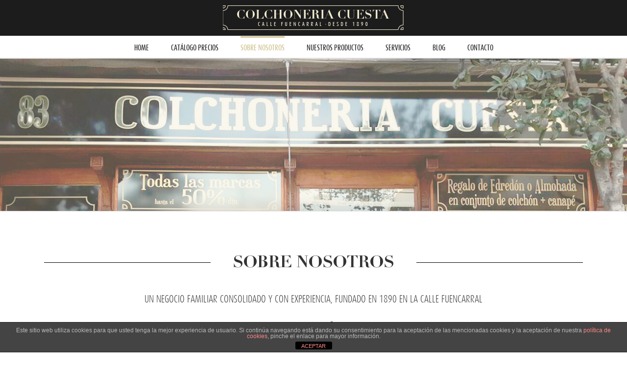

--- FILE ---
content_type: text/html; charset=UTF-8
request_url: https://colchoneriacuesta.es/sobre-nosotros/
body_size: 14820
content:
<!DOCTYPE html>
<html class="" lang="es" prefix="og: http://ogp.me/ns# fb: http://ogp.me/ns/fb# og: http://ogp.me/ns#">
<head>
	<meta http-equiv="X-UA-Compatible" content="IE=edge" />
	<meta http-equiv="Content-Type" content="text/html; charset=utf-8"/>
	<meta name="viewport" content="width=device-width, initial-scale=1" />
	<title>Sobre nosotros - Colchonería Cuesta</title>

<!-- This site is optimized with the Yoast SEO plugin v5.4 - https://yoast.com/wordpress/plugins/seo/ -->
<meta name="description" content="Más de 100 años de experiencia en el sector. En Colchonería Cuesta te asesoramos sin compromiso para que encuentres el colchón que mejor se adapta a ti."/>
<link rel="canonical" href="https://colchoneriacuesta.es/sobre-nosotros/" />
<meta property="og:locale" content="es_ES" />
<meta property="og:type" content="article" />
<meta property="og:title" content="Sobre nosotros - Colchonería Cuesta" />
<meta property="og:description" content="Más de 100 años de experiencia en el sector. En Colchonería Cuesta te asesoramos sin compromiso para que encuentres el colchón que mejor se adapta a ti." />
<meta property="og:url" content="https://colchoneriacuesta.es/sobre-nosotros/" />
<meta property="og:site_name" content="Colchonería Cuesta - Fuencarral" />
<meta property="og:image" content="https://colchoneriacuesta.es/wp-content/uploads/2017/09/puntonegro.png" />
<meta property="og:image" content="https://colchoneriacuesta.es/wp-content/uploads/2017/09/cochoneriacuestamadrid.jpg" />
<meta name="twitter:card" content="summary" />
<meta name="twitter:description" content="Más de 100 años de experiencia en el sector. En Colchonería Cuesta te asesoramos sin compromiso para que encuentres el colchón que mejor se adapta a ti." />
<meta name="twitter:title" content="Sobre nosotros - Colchonería Cuesta" />
<meta name="twitter:image" content="https://colchoneriacuesta.es/wp-content/uploads/2017/09/puntonegro.png" />
<script type='application/ld+json'>{"@context":"http:\/\/schema.org","@type":"WebSite","@id":"#website","url":"https:\/\/colchoneriacuesta.es\/","name":"Colchoner\u00eda Cuesta - Fuencarral","potentialAction":{"@type":"SearchAction","target":"https:\/\/colchoneriacuesta.es\/?s={search_term_string}","query-input":"required name=search_term_string"}}</script>
<!-- / Yoast SEO plugin. -->

<link rel='dns-prefetch' href='//s.w.org' />
<link rel="alternate" type="application/rss+xml" title="Colchonería Cuesta - Fuencarral &raquo; Feed" href="https://colchoneriacuesta.es/feed/" />
<link rel="alternate" type="application/rss+xml" title="Colchonería Cuesta - Fuencarral &raquo; RSS de los comentarios" href="https://colchoneriacuesta.es/comments/feed/" />

		<meta property="og:title" content="SOBRE NOSOTROS"/>
		<meta property="og:type" content="article"/>
		<meta property="og:url" content="https://colchoneriacuesta.es/sobre-nosotros/"/>
		<meta property="og:site_name" content="Colchonería Cuesta - Fuencarral"/>
		<meta property="og:description" content="SOBRE NOSOTROS  UN NEGOCIO FAMILIAR CONSOLIDADO Y CON EXPERIENCIA, FUNDADO EN 1890 EN LA CALLE FUENCARRAL  

TRADICIÓN    
Más de
125 AÑOS  
 CONSOLIDÁNDONOS EN EL SECTOR"/>

									<meta property="og:image" content="https://colchoneriacuesta.es/wp-content/uploads/2017/09/colchoneriacuesta-logo.png"/>
							<script type="text/javascript">
			window._wpemojiSettings = {"baseUrl":"https:\/\/s.w.org\/images\/core\/emoji\/11.2.0\/72x72\/","ext":".png","svgUrl":"https:\/\/s.w.org\/images\/core\/emoji\/11.2.0\/svg\/","svgExt":".svg","source":{"concatemoji":"https:\/\/colchoneriacuesta.es\/wp-includes\/js\/wp-emoji-release.min.js?ver=5.1.21"}};
			!function(e,a,t){var n,r,o,i=a.createElement("canvas"),p=i.getContext&&i.getContext("2d");function s(e,t){var a=String.fromCharCode;p.clearRect(0,0,i.width,i.height),p.fillText(a.apply(this,e),0,0);e=i.toDataURL();return p.clearRect(0,0,i.width,i.height),p.fillText(a.apply(this,t),0,0),e===i.toDataURL()}function c(e){var t=a.createElement("script");t.src=e,t.defer=t.type="text/javascript",a.getElementsByTagName("head")[0].appendChild(t)}for(o=Array("flag","emoji"),t.supports={everything:!0,everythingExceptFlag:!0},r=0;r<o.length;r++)t.supports[o[r]]=function(e){if(!p||!p.fillText)return!1;switch(p.textBaseline="top",p.font="600 32px Arial",e){case"flag":return s([55356,56826,55356,56819],[55356,56826,8203,55356,56819])?!1:!s([55356,57332,56128,56423,56128,56418,56128,56421,56128,56430,56128,56423,56128,56447],[55356,57332,8203,56128,56423,8203,56128,56418,8203,56128,56421,8203,56128,56430,8203,56128,56423,8203,56128,56447]);case"emoji":return!s([55358,56760,9792,65039],[55358,56760,8203,9792,65039])}return!1}(o[r]),t.supports.everything=t.supports.everything&&t.supports[o[r]],"flag"!==o[r]&&(t.supports.everythingExceptFlag=t.supports.everythingExceptFlag&&t.supports[o[r]]);t.supports.everythingExceptFlag=t.supports.everythingExceptFlag&&!t.supports.flag,t.DOMReady=!1,t.readyCallback=function(){t.DOMReady=!0},t.supports.everything||(n=function(){t.readyCallback()},a.addEventListener?(a.addEventListener("DOMContentLoaded",n,!1),e.addEventListener("load",n,!1)):(e.attachEvent("onload",n),a.attachEvent("onreadystatechange",function(){"complete"===a.readyState&&t.readyCallback()})),(n=t.source||{}).concatemoji?c(n.concatemoji):n.wpemoji&&n.twemoji&&(c(n.twemoji),c(n.wpemoji)))}(window,document,window._wpemojiSettings);
		</script>
		<style type="text/css">
img.wp-smiley,
img.emoji {
	display: inline !important;
	border: none !important;
	box-shadow: none !important;
	height: 1em !important;
	width: 1em !important;
	margin: 0 .07em !important;
	vertical-align: -0.1em !important;
	background: none !important;
	padding: 0 !important;
}
</style>
	<link rel='stylesheet' id='wp-block-library-css'  href='https://colchoneriacuesta.es/wp-includes/css/dist/block-library/style.min.css?ver=5.1.21' type='text/css' media='all' />
<link rel='stylesheet' id='front-estilos-css'  href='https://colchoneriacuesta.es/wp-content/plugins/asesor-cookies-para-la-ley-en-espana/html/front/estilos.css?ver=5.1.21' type='text/css' media='all' />
<link rel='stylesheet' id='contact-form-7-css'  href='https://colchoneriacuesta.es/wp-content/plugins/contact-form-7/includes/css/styles.css?ver=4.9' type='text/css' media='all' />
<link rel='stylesheet' id='rs-plugin-settings-css'  href='https://colchoneriacuesta.es/wp-content/plugins/revslider/public/assets/css/settings.css?ver=5.4.5.2' type='text/css' media='all' />
<style id='rs-plugin-settings-inline-css' type='text/css'>
#rs-demo-id {}
</style>
<link rel='stylesheet' id='avada-stylesheet-css'  href='https://colchoneriacuesta.es/wp-content/themes/Avada/assets/css/style.min.css?ver=5.2' type='text/css' media='all' />
<!--[if lte IE 9]>
<link rel='stylesheet' id='avada-IE-fontawesome-css'  href='https://colchoneriacuesta.es/wp-content/themes/Avada/includes/lib/assets/fonts/fontawesome/font-awesome.css?ver=5.2' type='text/css' media='all' />
<![endif]-->
<!--[if IE]>
<link rel='stylesheet' id='avada-IE-css'  href='https://colchoneriacuesta.es/wp-content/themes/Avada/assets/css/ie.css?ver=5.2' type='text/css' media='all' />
<![endif]-->
<link rel='stylesheet' id='fusion-dynamic-css-css'  href='https://colchoneriacuesta.es/wp-content/uploads/fusion-styles/fusion-10.css?timestamp=1768580867&#038;ver=5.1.21' type='text/css' media='all' />
<script>if (document.location.protocol != "https:") {document.location = document.URL.replace(/^http:/i, "https:");}</script><script type='text/javascript' src='https://colchoneriacuesta.es/wp-includes/js/jquery/jquery.js?ver=1.12.4'></script>
<script type='text/javascript' src='https://colchoneriacuesta.es/wp-includes/js/jquery/jquery-migrate.min.js?ver=1.4.1'></script>
<script type='text/javascript'>
/* <![CDATA[ */
var cdp_cookies_info = {"url_plugin":"https:\/\/colchoneriacuesta.es\/wp-content\/plugins\/asesor-cookies-para-la-ley-en-espana\/plugin.php","url_admin_ajax":"https:\/\/colchoneriacuesta.es\/wp-admin\/admin-ajax.php"};
/* ]]> */
</script>
<script type='text/javascript' src='https://colchoneriacuesta.es/wp-content/plugins/asesor-cookies-para-la-ley-en-espana/html/front/principal.js?ver=5.1.21'></script>
<script type='text/javascript' src='https://colchoneriacuesta.es/wp-content/plugins/revslider/public/assets/js/jquery.themepunch.tools.min.js?ver=5.4.5.2'></script>
<script type='text/javascript' src='https://colchoneriacuesta.es/wp-content/plugins/revslider/public/assets/js/jquery.themepunch.revolution.min.js?ver=5.4.5.2'></script>
<link rel='https://api.w.org/' href='https://colchoneriacuesta.es/wp-json/' />
<link rel="EditURI" type="application/rsd+xml" title="RSD" href="https://colchoneriacuesta.es/xmlrpc.php?rsd" />
<link rel="wlwmanifest" type="application/wlwmanifest+xml" href="https://colchoneriacuesta.es/wp-includes/wlwmanifest.xml" /> 
<meta name="generator" content="WordPress 5.1.21" />
<link rel='shortlink' href='https://colchoneriacuesta.es/?p=10' />
<link rel="alternate" type="application/json+oembed" href="https://colchoneriacuesta.es/wp-json/oembed/1.0/embed?url=https%3A%2F%2Fcolchoneriacuesta.es%2Fsobre-nosotros%2F" />
<link rel="alternate" type="text/xml+oembed" href="https://colchoneriacuesta.es/wp-json/oembed/1.0/embed?url=https%3A%2F%2Fcolchoneriacuesta.es%2Fsobre-nosotros%2F&#038;format=xml" />
<style type="text/css" id="simple-css-output">.mce-container, .mce-container *, .mce-widget, .mce-widget * { Z-INDEX: 999999 !IMPORTANT;}.fusion-secondary-header { display:none;}.tabhome li.active h4{ background:#d2c597;}.tabhome li h4{ background:rgba(210, 197, 151, 0.27); padding-top: 4px;}.numeroanyos{ text-align: center; margin: 0; font-family: 'Dax Compact Bold'; font-size: 75px; line-height: 1em;}.anyos{ text-align: center; margin: 0; font-family: 'Dax Ligth'; font-size: 58px;}.seccionanyos img{ width:20px; height:20px; margin-bottom:10px;}.serviciosactivos img{ margin-bottom: 15px;}.serviciosactivos h2{ margin-bottom: 12px;}.cajabanner h2{ font-size: 19px !important; line-height: 25px !important; font-weight: 100 !important; font-family: "Dax Ligth" !important;}.cajabanner h1{ margin-bottom:10px !important; }</style><style type="text/css" id="tve_global_variables">:root{--tcb-background-author-image:url(https://secure.gravatar.com/avatar/6460b90415e27c05268661065e938251?s=256&d=mm&r=g);--tcb-background-user-image:url();--tcb-background-featured-image-thumbnail:url(https://colchoneriacuesta.es/wp-content/plugins/thrive-leads/tcb/editor/css/images/featured_image.png);}</style>		<style type="text/css">.recentcomments a{display:inline !important;padding:0 !important;margin:0 !important;}</style>
		<meta name="generator" content="Powered by Slider Revolution 5.4.5.2 - responsive, Mobile-Friendly Slider Plugin for WordPress with comfortable drag and drop interface." />
<style type="text/css" id="thrive-default-styles"></style><script type="text/javascript">function setREVStartSize(e){
				try{ var i=jQuery(window).width(),t=9999,r=0,n=0,l=0,f=0,s=0,h=0;					
					if(e.responsiveLevels&&(jQuery.each(e.responsiveLevels,function(e,f){f>i&&(t=r=f,l=e),i>f&&f>r&&(r=f,n=e)}),t>r&&(l=n)),f=e.gridheight[l]||e.gridheight[0]||e.gridheight,s=e.gridwidth[l]||e.gridwidth[0]||e.gridwidth,h=i/s,h=h>1?1:h,f=Math.round(h*f),"fullscreen"==e.sliderLayout){var u=(e.c.width(),jQuery(window).height());if(void 0!=e.fullScreenOffsetContainer){var c=e.fullScreenOffsetContainer.split(",");if (c) jQuery.each(c,function(e,i){u=jQuery(i).length>0?u-jQuery(i).outerHeight(!0):u}),e.fullScreenOffset.split("%").length>1&&void 0!=e.fullScreenOffset&&e.fullScreenOffset.length>0?u-=jQuery(window).height()*parseInt(e.fullScreenOffset,0)/100:void 0!=e.fullScreenOffset&&e.fullScreenOffset.length>0&&(u-=parseInt(e.fullScreenOffset,0))}f=u}else void 0!=e.minHeight&&f<e.minHeight&&(f=e.minHeight);e.c.closest(".rev_slider_wrapper").css({height:f})					
				}catch(d){console.log("Failure at Presize of Slider:"+d)}
			};</script>

		
	<script type="text/javascript">
		var doc = document.documentElement;
		doc.setAttribute('data-useragent', navigator.userAgent);
	</script>

	<script>
  (function(i,s,o,g,r,a,m){i['GoogleAnalyticsObject']=r;i[r]=i[r]||function(){
  (i[r].q=i[r].q||[]).push(arguments)},i[r].l=1*new Date();a=s.createElement(o),
  m=s.getElementsByTagName(o)[0];a.async=1;a.src=g;m.parentNode.insertBefore(a,m)
  })(window,document,'script','https://www.google-analytics.com/analytics.js','ga');

  ga('create', 'UA-106408725-1', 'auto');
  ga('send', 'pageview');

</script></head>

<body data-rsssl=1 class="page-template-default page page-id-10 fusion-image-hovers fusion-body ltr no-tablet-sticky-header no-mobile-sticky-header no-mobile-slidingbar no-mobile-totop mobile-logo-pos-center layout-wide-mode fusion-top-header menu-text-align-center mobile-menu-design-modern fusion-show-pagination-text">
				<div id="wrapper" class="">
		<div id="home" style="position:relative;top:1px;"></div>
				
		
			<header class="fusion-header-wrapper">
				<div class="fusion-header-v5 fusion-logo-center fusion-sticky-menu- fusion-sticky-logo- fusion-mobile-logo- fusion-mobile-menu-design-modern fusion-sticky-menu-only fusion-header-menu-align-center">
					
<div class="fusion-secondary-header">
	<div class="fusion-row">
					<div class="fusion-alignleft">
			<div class="fusion-contact-info"><a href="mailto:&#105;&#110;&#102;&#111;&#64;you&#114;&#100;&#111;m&#97;&#105;n.com">&#105;&#110;&#102;&#111;&#64;you&#114;&#100;&#111;m&#97;&#105;n.com</a></div>			</div>
							<div class="fusion-alignright">
			<nav class="fusion-secondary-menu" role="navigation" aria-label="Secondary Menu"></nav>			</div>
			</div>
</div>
<div class="fusion-header-sticky-height"></div>
<div class="fusion-sticky-header-wrapper"> <!-- start fusion sticky header wrapper -->
	<div class="fusion-header">
		<div class="fusion-row">
			<div class="fusion-logo" data-margin-top="11px" data-margin-bottom="11px" data-margin-left="0px" data-margin-right="0px">
				<a class="fusion-logo-link" href="https://colchoneriacuesta.es/">
						<img src="https://colchoneriacuesta.es/wp-content/uploads/2017/09/colchoneriacuesta-logo.png" width="370" height="51" alt="Colchonería Cuesta &#8211; Fuencarral Logo" class="fusion-logo-1x fusion-standard-logo" />

							<img src="https://colchoneriacuesta.es/wp-content/uploads/2017/09/colchoneriacuesta-logo.png" width="370" height="51" alt="Colchonería Cuesta &#8211; Fuencarral Logo retina" class="fusion-standard-logo fusion-logo-2x" />
			
			<!-- mobile logo -->
			
			<!-- sticky header logo -->
					</a>
		</div>					<div class="fusion-mobile-menu-icons">
							<a href="#" class="fusion-icon fusion-icon-bars" aria-label="Alternar menú móvil"></a>
		
		
			</div>
		</div>
	</div>
	<div class="fusion-secondary-main-menu">
		<div class="fusion-row">
			<nav class="fusion-main-menu" aria-label="Main Menu"><ul role="menubar" id="menu-menu-principal" class="fusion-menu"><li role="menuitem"  id="menu-item-33"  class="menu-item menu-item-type-post_type menu-item-object-page menu-item-home menu-item-33"  ><a  href="https://colchoneriacuesta.es/"><span class="menu-text">HOME</span></a></li><li role="menuitem"  id="menu-item-440"  class="menu-item menu-item-type-custom menu-item-object-custom menu-item-440"  ><a  href="https://colchoneriacuesta.es/wp-content/uploads/2023/11/CUESTA-FUENCARRAL16-11-23.pdf"><span class="menu-text">CATÁLOGO PRECIOS</span></a></li><li role="menuitem"  id="menu-item-32"  class="menu-item menu-item-type-post_type menu-item-object-page current-menu-item page_item page-item-10 current_page_item menu-item-32"  ><a  href="https://colchoneriacuesta.es/sobre-nosotros/"><span class="menu-text">SOBRE NOSOTROS</span></a></li><li role="menuitem"  id="menu-item-31"  class="menu-item menu-item-type-post_type menu-item-object-page menu-item-has-children menu-item-31 fusion-dropdown-menu"  ><a  href="https://colchoneriacuesta.es/nuestros-productos/"><span class="menu-text">NUESTROS PRODUCTOS</span></a><ul role="menu" class="sub-menu"><li role="menuitem"  id="menu-item-174"  class="menu-item menu-item-type-post_type menu-item-object-page menu-item-174 fusion-dropdown-submenu"  ><a  href="https://colchoneriacuesta.es/nuestros-productos/colchones/"><span>COLCHONES</span></a></li><li role="menuitem"  id="menu-item-196"  class="menu-item menu-item-type-post_type menu-item-object-page menu-item-196 fusion-dropdown-submenu"  ><a  href="https://colchoneriacuesta.es/nuestros-productos/canapes/"><span>CANAPÉS</span></a></li><li role="menuitem"  id="menu-item-195"  class="menu-item menu-item-type-post_type menu-item-object-page menu-item-195 fusion-dropdown-submenu"  ><a  href="https://colchoneriacuesta.es/nuestros-productos/somieres/"><span>SOMIERES</span></a></li><li role="menuitem"  id="menu-item-194"  class="menu-item menu-item-type-post_type menu-item-object-page menu-item-194 fusion-dropdown-submenu"  ><a  href="https://colchoneriacuesta.es/nuestros-productos/almohadas/"><span>ALMOHADAS</span></a></li><li role="menuitem"  id="menu-item-193"  class="menu-item menu-item-type-post_type menu-item-object-page menu-item-193 fusion-dropdown-submenu"  ><a  href="https://colchoneriacuesta.es/nuestros-productos/ropa-de-cama/"><span>ROPA DE CAMA</span></a></li><li role="menuitem"  id="menu-item-197"  class="menu-item menu-item-type-post_type menu-item-object-page menu-item-197 fusion-dropdown-submenu"  ><a  href="https://colchoneriacuesta.es/nuestros-productos/camas-hospitalarias/"><span>CAMAS HOSPITALARIAS</span></a></li></ul></li><li role="menuitem"  id="menu-item-104"  class="menu-item menu-item-type-post_type menu-item-object-page menu-item-104"  ><a  href="https://colchoneriacuesta.es/servicios/"><span class="menu-text">SERVICIOS</span></a></li><li role="menuitem"  id="menu-item-30"  class="menu-item menu-item-type-post_type menu-item-object-page menu-item-30"  ><a  href="https://colchoneriacuesta.es/blog/"><span class="menu-text">BLOG</span></a></li><li role="menuitem"  id="menu-item-29"  class="menu-item menu-item-type-post_type menu-item-object-page menu-item-has-children menu-item-29 fusion-dropdown-menu"  ><a  href="https://colchoneriacuesta.es/contacto/"><span class="menu-text">CONTACTO</span></a><ul role="menu" class="sub-menu"><li role="menuitem"  id="menu-item-341"  class="menu-item menu-item-type-post_type menu-item-object-page menu-item-341 fusion-dropdown-submenu"  ><a  href="https://colchoneriacuesta.es/deja-tu-opinion/"><span>DEJA TU OPINIÓN</span></a></li></ul></li></ul></nav>
<nav class="fusion-mobile-nav-holder fusion-mobile-menu-text-align-left"></nav>

					</div>
	</div>
</div> <!-- end fusion sticky header wrapper -->
				</div>
				<div class="fusion-clearfix"></div>
			</header>
					
		<div id="sliders-container">
			
<div id="rev_slider_2_1_wrapper" class="rev_slider_wrapper fullwidthbanner-container" data-source="gallery" style="margin:0px auto;background:transparent;padding:0px;margin-top:0px;margin-bottom:0px;">
<!-- START REVOLUTION SLIDER 5.4.5.2 fullwidth mode -->
	<div id="rev_slider_2_1" class="rev_slider fullwidthabanner" style="display:none;" data-version="5.4.5.2">
<ul>	<!-- SLIDE  -->
	<li data-index="rs-2" data-transition="fade" data-slotamount="default" data-hideafterloop="0" data-hideslideonmobile="off"  data-easein="default" data-easeout="default" data-masterspeed="300"  data-rotate="0"  data-saveperformance="off"  data-title="Slide" data-param1="" data-param2="" data-param3="" data-param4="" data-param5="" data-param6="" data-param7="" data-param8="" data-param9="" data-param10="" data-description="">
		<!-- MAIN IMAGE -->
		<img src="https://colchoneriacuesta.es/wp-content/uploads/2017/09/colchoneriacuestamadrid.jpg"  alt="colchones buenos" title="colchones buenos"  width="1916" height="466" data-bgposition="center center" data-bgfit="cover" data-bgrepeat="no-repeat" class="rev-slidebg" data-no-retina>
		<!-- LAYERS -->
	</li>
</ul>
<div class="tp-bannertimer tp-bottom" style="visibility: hidden !important;"></div>	</div>
<script>var htmlDiv = document.getElementById("rs-plugin-settings-inline-css"); var htmlDivCss="";
				if(htmlDiv) {
					htmlDiv.innerHTML = htmlDiv.innerHTML + htmlDivCss;
				}else{
					var htmlDiv = document.createElement("div");
					htmlDiv.innerHTML = "<style>" + htmlDivCss + "</style>";
					document.getElementsByTagName("head")[0].appendChild(htmlDiv.childNodes[0]);
				}
			</script>
		<script type="text/javascript">
setREVStartSize({c: jQuery('#rev_slider_2_1'), gridwidth: [1916], gridheight: [466], sliderLayout: 'fullwidth'});
			
var revapi2,
	tpj=jQuery;
			
tpj(document).ready(function() {
	if(tpj("#rev_slider_2_1").revolution == undefined){
		revslider_showDoubleJqueryError("#rev_slider_2_1");
	}else{
		revapi2 = tpj("#rev_slider_2_1").show().revolution({
			sliderType:"standard",
			jsFileLocation:"//colchoneriacuesta.es/wp-content/plugins/revslider/public/assets/js/",
			sliderLayout:"fullwidth",
			dottedOverlay:"none",
			delay:9000,
			navigation: {
				onHoverStop:"off",
			},
			visibilityLevels:[1240,1024,778,480],
			gridwidth:1916,
			gridheight:466,
			lazyType:"none",
			shadow:0,
			spinner:"spinner0",
			stopLoop:"off",
			stopAfterLoops:-1,
			stopAtSlide:-1,
			shuffle:"off",
			autoHeight:"off",
			disableProgressBar:"on",
			hideThumbsOnMobile:"off",
			hideSliderAtLimit:0,
			hideCaptionAtLimit:0,
			hideAllCaptionAtLilmit:0,
			debugMode:false,
			fallbacks: {
				simplifyAll:"off",
				nextSlideOnWindowFocus:"off",
				disableFocusListener:false,
			}
		});
	}
	
});	/*ready*/
</script>
		</div><!-- END REVOLUTION SLIDER -->		</div>
						
							
		
		
						<main id="main" role="main" class="clearfix " style="">
			<div class="fusion-row" style="">
<section id="content" style="width: 100%;">
			<div id="post-10" class="post-10 page type-page status-publish hentry">
			
			<span class="entry-title rich-snippet-hidden">
			SOBRE NOSOTROS		</span>
	
			<span class="vcard rich-snippet-hidden">
			<span class="fn">
				<a href="https://colchoneriacuesta.es/author/kerygmamad/" title="Entradas de KerygmaMad" rel="author">KerygmaMad</a>			</span>
		</span>
	
			<span class="updated rich-snippet-hidden">
			2018-07-24T10:30:28+01:00		</span>
	
																			
			<div class="post-content">
				<div  class="fusion-fullwidth fullwidth-box fusion-blend-mode nonhundred-percent-fullwidth"  style='background-color: rgba(255,255,255,0);background-position: center center;background-repeat: no-repeat;padding-top:30px;padding-right:0px;padding-bottom:0px;padding-left:0px;'><div class="fusion-builder-row fusion-row "><div  class="fusion-layout-column fusion_builder_column fusion_builder_column_1_1  fusion-one-full fusion-column-first fusion-column-last 1_1"  style='margin-top:0px;margin-bottom:20px;'>
					<div class="fusion-column-wrapper" style="background-position:left top;background-repeat:no-repeat;-webkit-background-size:cover;-moz-background-size:cover;-o-background-size:cover;background-size:cover;"  data-bg-url="">
						<div class="fusion-title title fusion-title-center fusion-title-size-one" style="margin-top:0px;margin-bottom:5px;"><div class="title-sep-container title-sep-container-left"><div class="title-sep sep-single" style="border-color:#000000;"></div></div><h1 class="title-heading-center">SOBRE NOSOTROS</h1><div class="title-sep-container title-sep-container-right"><div class="title-sep sep-single" style="border-color:#000000;"></div></div></div><div class="fusion-sep-clear"></div><div class="fusion-separator fusion-full-width-sep sep-none" style="margin-left: auto;margin-right: auto;margin-top:10px;"></div><h3 style="text-align: center;">UN NEGOCIO FAMILIAR CONSOLIDADO Y CON EXPERIENCIA, FUNDADO EN 1890 EN LA CALLE FUENCARRAL</h3>
<div class="fusion-sep-clear"></div><div class="fusion-separator fusion-full-width-sep sep-none" style="margin-left: auto;margin-right: auto;margin-top:10px;"></div><div class="fusion-title title fusion-sep-none fusion-title-center fusion-title-size-two" style="margin-top:0px;margin-bottom:5px;"><h2 class="title-heading-center">TRADICIÓN</h2></div><div class="fusion-clearfix"></div>

					</div>
				</div></div></div><div  class="fusion-fullwidth fullwidth-box seccionanyos nonhundred-percent-fullwidth"  style='background-color: #d2c597;background-position: center center;background-repeat: no-repeat;padding-top:25px;padding-right:0px;padding-bottom:25px;padding-left:0px;'><div class="fusion-builder-row fusion-row "><div  class="fusion-layout-column fusion_builder_column fusion_builder_column_1_1  fusion-one-full fusion-column-first fusion-column-last 1_1"  style='margin-top:0px;margin-bottom:20px;'>
					<div class="fusion-column-wrapper" style="background-position:left top;background-repeat:no-repeat;-webkit-background-size:cover;-moz-background-size:cover;-o-background-size:cover;background-size:cover;"  data-bg-url="">
						<p class="anyos" style="text-align: center; margin: 0;">Más de</p>
<p class="numeroanyos" style="text-align: center; margin: 0;">125 AÑOS</p>
<div class="fusion-clearfix"></div>

					</div>
				</div><div  class="fusion-layout-column fusion_builder_column fusion_builder_column_1_3  fusion-one-third fusion-column-first 1_3"  style='margin-top:0px;margin-bottom:20px;width:33.33%;width:calc(33.33% - ( ( 4% + 4% ) * 0.3333 ) );margin-right: 4%;'>
					<div class="fusion-column-wrapper" style="background-position:left top;background-repeat:no-repeat;-webkit-background-size:cover;-moz-background-size:cover;-o-background-size:cover;background-size:cover;"  data-bg-url="">
						<p style="text-align: center; font-size: 22px;"><img class="aligncenter size-full wp-image-100" src="https://colchoneriacuesta.es/wp-content/uploads/2017/09/puntonegro.png" alt="" srcset="https://colchoneriacuesta.es/wp-content/uploads/2017/09/puntonegro-66x66.png 66w, https://colchoneriacuesta.es/wp-content/uploads/2017/09/puntonegro.png 128w" sizes="(max-width: 128px) 100vw, 128px" /> CONSOLIDÁNDONOS EN EL SECTOR</p>
<div class="fusion-clearfix"></div>

					</div>
				</div><div  class="fusion-layout-column fusion_builder_column fusion_builder_column_1_3  fusion-one-third 1_3"  style='margin-top:0px;margin-bottom:20px;width:33.33%;width:calc(33.33% - ( ( 4% + 4% ) * 0.3333 ) );margin-right: 4%;'>
					<div class="fusion-column-wrapper" style="background-position:left top;background-repeat:no-repeat;-webkit-background-size:cover;-moz-background-size:cover;-o-background-size:cover;background-size:cover;"  data-bg-url="">
						<p style="text-align: center; font-size: 22px;"><img class="aligncenter size-full wp-image-100" src="https://colchoneriacuesta.es/wp-content/uploads/2017/09/puntonegro.png" alt="" srcset="https://colchoneriacuesta.es/wp-content/uploads/2017/09/puntonegro-66x66.png 66w, https://colchoneriacuesta.es/wp-content/uploads/2017/09/puntonegro.png 128w" sizes="(max-width: 128px) 100vw, 128px" />VELANDO POR TU DESCANSO</p>
<div class="fusion-clearfix"></div>

					</div>
				</div><div  class="fusion-layout-column fusion_builder_column fusion_builder_column_1_3  fusion-one-third fusion-column-last 1_3"  style='margin-top:0px;margin-bottom:20px;width:33.33%;width:calc(33.33% - ( ( 4% + 4% ) * 0.3333 ) );'>
					<div class="fusion-column-wrapper" style="background-position:left top;background-repeat:no-repeat;-webkit-background-size:cover;-moz-background-size:cover;-o-background-size:cover;background-size:cover;"  data-bg-url="">
						<p style="text-align: center; font-size: 22px;"><img class="aligncenter size-full wp-image-100" src="https://colchoneriacuesta.es/wp-content/uploads/2017/09/puntonegro.png" alt="" srcset="https://colchoneriacuesta.es/wp-content/uploads/2017/09/puntonegro-66x66.png 66w, https://colchoneriacuesta.es/wp-content/uploads/2017/09/puntonegro.png 128w" sizes="(max-width: 128px) 100vw, 128px" />OFRECIÉNDOTE LA MEJOR CALIDAD EN PRODUCTOS DE COLCHONERÍA</p>
<div class="fusion-clearfix"></div>

					</div>
				</div></div></div><div  class="fusion-fullwidth fullwidth-box fusion-blend-mode nonhundred-percent-fullwidth"  style='background-color: rgba(255,255,255,0);background-position: center center;background-repeat: no-repeat;padding-top:0px;padding-right:0px;padding-bottom:0px;padding-left:0px;margin-bottom: 30px;margin-top: 30px;'><div class="fusion-builder-row fusion-row "><div  class="fusion-layout-column fusion_builder_column fusion_builder_column_1_1  fusion-one-full fusion-column-first fusion-column-last 1_1"  style='margin-top:0px;margin-bottom:20px;'>
					<div class="fusion-column-wrapper" style="background-position:left top;background-repeat:no-repeat;-webkit-background-size:cover;-moz-background-size:cover;-o-background-size:cover;background-size:cover;"  data-bg-url="">
						<div class="fusion-clearfix"></div>

					</div>
				</div><div  class="fusion-layout-column fusion_builder_column fusion_builder_column_1_2  fusion-one-half fusion-column-first 1_2"  style='margin-top:0px;margin-bottom:20px;width:50%;width:calc(50% - ( ( 4% ) * 0.5 ) );margin-right: 4%;'>
					<div class="fusion-column-wrapper" style="background-position:left top;background-repeat:no-repeat;-webkit-background-size:cover;-moz-background-size:cover;-o-background-size:cover;background-size:cover;"  data-bg-url="">
						<p><img class="wp-image-59 size-full aligncenter" src="https://colchoneriacuesta.es/wp-content/uploads/2017/09/cochoneriacuestamadrid.jpg" alt="" width="380" height="465" srcset="https://colchoneriacuesta.es/wp-content/uploads/2017/09/cochoneriacuestamadrid-200x245.jpg 200w, https://colchoneriacuesta.es/wp-content/uploads/2017/09/cochoneriacuestamadrid-245x300.jpg 245w, https://colchoneriacuesta.es/wp-content/uploads/2017/09/cochoneriacuestamadrid.jpg 380w" sizes="(max-width: 380px) 100vw, 380px" /></p>
<p style="text-align: center;"><span style="font-weight: 400;">Colchonería Cuesta (1890), primera lanería censada en Madrid.</span></p>
<div class="fusion-clearfix"></div>

					</div>
				</div><div  class="fusion-layout-column fusion_builder_column fusion_builder_column_1_2  fusion-one-half fusion-column-last 1_2"  style='margin-top:0px;margin-bottom:20px;width:50%;width:calc(50% - ( ( 4% ) * 0.5 ) );'>
					<div class="fusion-column-wrapper" style="background-position:left top;background-repeat:no-repeat;-webkit-background-size:cover;-moz-background-size:cover;-o-background-size:cover;background-size:cover;"  data-bg-url="">
						<p style="text-align: justify; font-size: 16px;">La herencia recibida a través de cinco generaciones conjugada con las últimas innovaciones nos permite ofrecerte garantía de máxima calidad y la tranquilidad de estar en manos expertas.</p>
<div class="fusion-title title fusion-sep-none fusion-title-center fusion-title-size-two" style="margin-top:0px;margin-bottom:5px;"><h2 class="title-heading-center">EQUIPO</h2></div><p style="text-align: center;">Más de <strong>100 años de experiencia</strong> en el sector asesorándote sin compromiso para que encuentres el colchón que <strong>mejor se adapta a ti</strong>.</p>
<p style="text-align: center;">Conocemos bien la materia prima y sistemas de producción en la fabricación de productos para el descanso y elaboramos nuestro propio control de calidad de los productos que entran en nuestro catálogo.</p>
<div class="fusion-title title fusion-sep-none fusion-title-center fusion-title-size-two" style="margin-top:0px;margin-bottom:5px;"><h2 class="title-heading-center">VALORES</h2></div><p style="text-align: center;"><strong>El compromiso, la honestidad y la confianza</strong> son valores que nos acompañan desde los orígenes y conforman nuestra identidad. Esas virtudes transmitidas unidas al trabajo constante han hecho que Colchonería Cuesta se consolide como empresa de referencia en el sector con un modo de hacer propio y único.</p>
<div class="fusion-clearfix"></div>

					</div>
				</div></div></div><div  class="fusion-fullwidth fullwidth-box nonhundred-percent-fullwidth"  style='background-color: #d2c597;background-position: center center;background-repeat: no-repeat;padding-top:30px;padding-right:0px;padding-left:0px;'><div class="fusion-builder-row fusion-row "><div  class="fusion-layout-column fusion_builder_column fusion_builder_column_1_1  fusion-one-full fusion-column-first fusion-column-last 1_1"  style='margin-top:0px;margin-bottom:20px;'>
					<div class="fusion-column-wrapper" style="background-position:left top;background-repeat:no-repeat;-webkit-background-size:cover;-moz-background-size:cover;-o-background-size:cover;background-size:cover;"  data-bg-url="">
						<p style="text-align: center; font-size: 22px; font-family: 'Dax Light';"><span style="font-weight: 400;">“</span><i><span style="font-weight: 400;">Trabajamos cada día con mayor </span></i><b><i>inquietud por ofrecer un mejor servicio</i></b><i><span style="font-weight: 400;"> sabiendo que </span></i><b><i>nuestros clientes son lo primero</i></b><i><span style="font-weight: 400;"> y que acertar con la solución de descanso que les ofrecemos depende en gran medida de nuestra sensibilidad para detectar sus necesidades y de nuestro conocimiento profundo del producto y de la fisionomía del cuerpo humano</span></i><span style="font-weight: 400;">”.</span></p>
<p style="text-align: right; font-size: 22px; font-family: 'Dax Compact Bold';"><strong>Joaquin Pérez Cuesta</strong></p>
<div class="fusion-clearfix"></div>

					</div>
				</div></div></div>
							</div>
																					</div>
		</section>
					
				</div>  <!-- fusion-row -->
			</main>  <!-- #main -->
			
			
			
			
										
				<div class="fusion-footer">

																
						<footer role="contentinfo" class="fusion-footer-widget-area fusion-widget-area">
							<div class="fusion-row">
								<div class="fusion-columns fusion-columns-4 fusion-widget-area">
									
																																							<div class="fusion-column col-lg-3 col-md-3 col-sm-3">
												<section id="text-2" class="fusion-footer-widget-column widget widget_text">			<div class="textwidget"><p><img class="aligncenter" src="https://colchoneriacuesta.es/wp-content/uploads/2017/09/colchoneriacuesta-logo-madrid.png" /></p>
<p>Venta de colchones, somieres, canapés, almohadas&#8230; Mas de 100 años asesorándote en la compra del colchón que mejor se adapta a ti.</p>
</div>
		<div style="clear:both;"></div></section>																																				</div>
																																								<div class="fusion-column col-lg-3 col-md-3 col-sm-3">
																							</div>
																																								<div class="fusion-column col-lg-3 col-md-3 col-sm-3">
																							</div>
																																								<div class="fusion-column fusion-column-last col-lg-3 col-md-3 col-sm-3">
																							</div>
																																																									
									<div class="fusion-clearfix"></div>
								</div> <!-- fusion-columns -->
							</div> <!-- fusion-row -->
						</footer> <!-- fusion-footer-widget-area -->
					
																			</div> <!-- fusion-footer -->
					</div> <!-- wrapper -->

								<a class="fusion-one-page-text-link fusion-page-load-link"></a>

		<!-- HTML del pié de página -->
<div class="cdp-cookies-alerta  cdp-solapa-ocultar cdp-cookies-tema-gris">
	<div class="cdp-cookies-texto">
		<p style="font-size:12px !important;line-height:12px !important">Este sitio web utiliza cookies para que usted tenga la mejor experiencia de usuario. Si continúa navegando está dando su consentimiento para la aceptación de las mencionadas cookies y la aceptación de nuestra <a href="https://colchoneriacuesta.es/politica-de-cookies" style="font-size:12px !important;line-height:12px !important">política de cookies</a>, pinche el enlace para mayor información.</p>
		<a href="javascript:;" class="cdp-cookies-boton-cerrar">ACEPTAR</a> 
	</div>
	<a class="cdp-cookies-solapa">Aviso de cookies</a>
</div>
 <script type='text/javascript'>( $ => {
	/**
	 * Displays toast message from storage, it is used when the user is redirected after login
	 */
	if ( window.sessionStorage ) {
		$( window ).on( 'tcb_after_dom_ready', () => {
			const message = sessionStorage.getItem( 'tcb_toast_message' );

			if ( message ) {
				tcbToast( sessionStorage.getItem( 'tcb_toast_message' ), false );
				sessionStorage.removeItem( 'tcb_toast_message' );
			}
		} );
	}

	/**
	 * Displays toast message
	 *
	 * @param {string}   message  - message to display
	 * @param {Boolean}  error    - whether the message is an error or not
	 * @param {Function} callback - callback function to be called after the message is closed
	 */
	function tcbToast( message, error, callback ) {
		/* Also allow "message" objects */
		if ( typeof message !== 'string' ) {
			message = message.message || message.error || message.success;
		}
		if ( ! error ) {
			error = false;
		}
		TCB_Front.notificationElement.toggle( message, error ? 'error' : 'success', callback );
	}
} )( typeof ThriveGlobal === 'undefined' ? jQuery : ThriveGlobal.$j );
</script>				<script type="text/javascript">
				jQuery( document ).ready( function() {
					var ajaxurl = 'https://colchoneriacuesta.es/wp-admin/admin-ajax.php';
					if ( 0 < jQuery( '.fusion-login-nonce' ).length ) {
						jQuery.get( ajaxurl, { 'action': 'fusion_login_nonce' }, function( response ) {
							jQuery( '.fusion-login-nonce' ).html( response );
						});
					}
				});
				</script>
				<style type="text/css" id="tve_notification_styles"></style>
<div class="tvd-toast tve-fe-message" style="display: none">
	<div class="tve-toast-message tve-success-message">
		<div class="tve-toast-icon-container">
			<span class="tve_tick thrv-svg-icon"></span>
		</div>
		<div class="tve-toast-message-container"></div>
	</div>
</div>			<script type="text/javascript">
				function revslider_showDoubleJqueryError(sliderID) {
					var errorMessage = "Revolution Slider Error: You have some jquery.js library include that comes after the revolution files js include.";
					errorMessage += "<br> This includes make eliminates the revolution slider libraries, and make it not work.";
					errorMessage += "<br><br> To fix it you can:<br>&nbsp;&nbsp;&nbsp; 1. In the Slider Settings -> Troubleshooting set option:  <strong><b>Put JS Includes To Body</b></strong> option to true.";
					errorMessage += "<br>&nbsp;&nbsp;&nbsp; 2. Find the double jquery.js include and remove it.";
					errorMessage = "<span style='font-size:16px;color:#BC0C06;'>" + errorMessage + "</span>";
						jQuery(sliderID).show().html(errorMessage);
				}
			</script>
			<script type='text/javascript'>
/* <![CDATA[ */
var wpcf7 = {"apiSettings":{"root":"https:\/\/colchoneriacuesta.es\/wp-json\/contact-form-7\/v1","namespace":"contact-form-7\/v1"},"recaptcha":{"messages":{"empty":"Por favor, prueba que no eres un robot."}}};
/* ]]> */
</script>
<script type='text/javascript' src='https://colchoneriacuesta.es/wp-content/plugins/contact-form-7/includes/js/scripts.js?ver=4.9'></script>
<!--[if IE 9]>
<script type='text/javascript' src='https://colchoneriacuesta.es/wp-content/themes/Avada/includes/lib/assets/min/js/general/fusion-ie9.js?ver=1'></script>
<![endif]-->
<script type='text/javascript' src='https://colchoneriacuesta.es/wp-includes/js/comment-reply.min.js?ver=5.1.21'></script>
<script type='text/javascript'>
/* <![CDATA[ */
var tve_dash_front = {"ajaxurl":"https:\/\/colchoneriacuesta.es\/wp-admin\/admin-ajax.php","force_ajax_send":"1","is_crawler":"","recaptcha":[],"post_id":"10"};
/* ]]> */
</script>
<script type='text/javascript' src='https://colchoneriacuesta.es/wp-content/plugins/thrive-leads/thrive-dashboard/js/dist/frontend.min.js?ver=3.39.3'></script>
<script type='text/javascript' src='https://colchoneriacuesta.es/wp-content/themes/Avada/includes/lib/assets/min/js/library/isotope.js?ver=3.0.4'></script>
<script type='text/javascript' src='https://colchoneriacuesta.es/wp-content/themes/Avada/includes/lib/assets/min/js/library/jquery.infinitescroll.js?ver=2.1'></script>
<script type='text/javascript' src='https://colchoneriacuesta.es/wp-content/plugins/fusion-core/js/min/avada-faqs.js?ver=1'></script>
<script type='text/javascript' src='https://colchoneriacuesta.es/wp-content/themes/Avada/includes/lib/assets/min/js/library/jquery.fitvids.js?ver=1.1'></script>
<script type='text/javascript'>
/* <![CDATA[ */
var fusionVideoGeneralVars = {"status_vimeo":"1","status_yt":"1"};
/* ]]> */
</script>
<script type='text/javascript' src='https://colchoneriacuesta.es/wp-content/themes/Avada/includes/lib/assets/min/js/library/fusion-video-general.js?ver=1'></script>
<script type='text/javascript'>
/* <![CDATA[ */
var fusionLightboxVideoVars = {"lightbox_video_width":"1280","lightbox_video_height":"720"};
/* ]]> */
</script>
<script type='text/javascript' src='https://colchoneriacuesta.es/wp-content/themes/Avada/includes/lib/assets/min/js/library/jquery.ilightbox.js?ver=2.2'></script>
<script type='text/javascript' src='https://colchoneriacuesta.es/wp-content/themes/Avada/includes/lib/assets/min/js/library/jquery.mousewheel.js?ver=3.0.6'></script>
<script type='text/javascript'>
/* <![CDATA[ */
var fusionLightboxVars = {"status_lightbox":"1","lightbox_gallery":"1","lightbox_skin":"metro-white","lightbox_title":"1","lightbox_arrows":"1","lightbox_slideshow_speed":"5000","lightbox_autoplay":"","lightbox_opacity":"0.90","lightbox_desc":"1","lightbox_social":"1","lightbox_deeplinking":"1","lightbox_path":"vertical","lightbox_post_images":"1"};
/* ]]> */
</script>
<script type='text/javascript' src='https://colchoneriacuesta.es/wp-content/themes/Avada/includes/lib/assets/min/js/general/fusion-lightbox.js?ver=1'></script>
<script type='text/javascript' src='https://colchoneriacuesta.es/wp-content/themes/Avada/includes/lib/assets/min/js/library/imagesLoaded.js?ver=3.1.8'></script>
<script type='text/javascript' src='https://colchoneriacuesta.es/wp-content/themes/Avada/includes/lib/assets/min/js/library/packery.js?ver=2.0.0'></script>
<script type='text/javascript'>
/* <![CDATA[ */
var avadaPortfolioVars = {"lightbox_behavior":"all","infinite_finished_msg":"<em>Se han mostrado todos los art\u00edculos.<\/em>","infinite_blog_text":"<em>Cargando el siguiente grupo de art\u00edculos...<\/em>","content_break_point":"800"};
/* ]]> */
</script>
<script type='text/javascript' src='https://colchoneriacuesta.es/wp-content/plugins/fusion-core/js/min/avada-portfolio.js?ver=1'></script>
<script type='text/javascript'>
/* <![CDATA[ */
var fusionBgImageVars = {"content_break_point":"800"};
/* ]]> */
</script>
<script type='text/javascript' src='https://colchoneriacuesta.es/wp-content/plugins/fusion-builder/assets/js/min/general/fusion-column-bg-image.js?ver=1'></script>
<script type='text/javascript' src='https://colchoneriacuesta.es/wp-content/themes/Avada/includes/lib/assets/min/js/library/cssua.js?ver=2.1.28'></script>
<script type='text/javascript' src='https://colchoneriacuesta.es/wp-content/themes/Avada/includes/lib/assets/min/js/library/jquery.waypoints.js?ver=2.0.3'></script>
<script type='text/javascript' src='https://colchoneriacuesta.es/wp-content/themes/Avada/includes/lib/assets/min/js/library/modernizr.js?ver=3.3.1'></script>
<script type='text/javascript' src='https://colchoneriacuesta.es/wp-content/themes/Avada/includes/lib/assets/min/js/general/fusion-waypoints.js?ver=1'></script>
<script type='text/javascript'>
/* <![CDATA[ */
var fusionAnimationsVars = {"disable_mobile_animate_css":"0"};
/* ]]> */
</script>
<script type='text/javascript' src='https://colchoneriacuesta.es/wp-content/plugins/fusion-builder/assets/js/min/general/fusion-animations.js?ver=1'></script>
<script type='text/javascript'>
/* <![CDATA[ */
var fusionEqualHeightVars = {"content_break_point":"800"};
/* ]]> */
</script>
<script type='text/javascript' src='https://colchoneriacuesta.es/wp-content/themes/Avada/includes/lib/assets/min/js/general/fusion-equal-heights.js?ver=1'></script>
<script type='text/javascript' src='https://colchoneriacuesta.es/wp-content/plugins/fusion-builder/assets/js/min/general/fusion-column.js?ver=1'></script>
<script type='text/javascript' src='https://colchoneriacuesta.es/wp-content/themes/Avada/includes/lib/assets/min/js/library/jquery.fade.js?ver=1'></script>
<script type='text/javascript' src='https://colchoneriacuesta.es/wp-content/themes/Avada/includes/lib/assets/min/js/library/jquery.requestAnimationFrame.js?ver=1'></script>
<script type='text/javascript' src='https://colchoneriacuesta.es/wp-content/themes/Avada/includes/lib/assets/min/js/library/fusion-parallax.js?ver=1'></script>
<script type='text/javascript'>
/* <![CDATA[ */
var fusionVideoBgVars = {"status_vimeo":"1"};
/* ]]> */
</script>
<script type='text/javascript' src='https://colchoneriacuesta.es/wp-content/themes/Avada/includes/lib/assets/min/js/library/fusion-video-bg.js?ver=1'></script>
<script type='text/javascript'>
/* <![CDATA[ */
var fusionContainerVars = {"content_break_point":"800"};
/* ]]> */
</script>
<script type='text/javascript' src='https://colchoneriacuesta.es/wp-content/plugins/fusion-builder/assets/js/min/general/fusion-container.js?ver=1'></script>
<script type='text/javascript' src='https://colchoneriacuesta.es/wp-content/plugins/fusion-builder/assets/js/min/general/fusion-content-boxes.js?ver=1'></script>
<script type='text/javascript' src='https://colchoneriacuesta.es/wp-content/plugins/fusion-builder/assets/js/min/library/jquery.countdown.js?ver=1.0'></script>
<script type='text/javascript' src='https://colchoneriacuesta.es/wp-content/plugins/fusion-builder/assets/js/min/general/fusion-countdown.js?ver=1'></script>
<script type='text/javascript' src='https://colchoneriacuesta.es/wp-content/plugins/fusion-builder/assets/js/min/library/jquery.countTo.js?ver=1'></script>
<script type='text/javascript' src='https://colchoneriacuesta.es/wp-content/themes/Avada/includes/lib/assets/min/js/library/jquery.appear.js?ver=1'></script>
<script type='text/javascript'>
/* <![CDATA[ */
var fusionCountersBox = {"counter_box_speed":"1000"};
/* ]]> */
</script>
<script type='text/javascript' src='https://colchoneriacuesta.es/wp-content/plugins/fusion-builder/assets/js/min/general/fusion-counters-box.js?ver=1'></script>
<script type='text/javascript' src='https://colchoneriacuesta.es/wp-content/themes/Avada/includes/lib/assets/min/js/library/jquery.easyPieChart.js?ver=2.1.7'></script>
<script type='text/javascript' src='https://colchoneriacuesta.es/wp-content/plugins/fusion-builder/assets/js/min/general/fusion-counters-circle.js?ver=1'></script>
<script type='text/javascript' src='https://colchoneriacuesta.es/wp-content/plugins/fusion-builder/assets/js/min/general/fusion-events.js?ver=1'></script>
<script type='text/javascript' src='https://colchoneriacuesta.es/wp-content/plugins/fusion-builder/assets/js/min/general/fusion-flip-boxes.js?ver=1'></script>
<script type='text/javascript' src='https://colchoneriacuesta.es/wp-content/plugins/fusion-builder/assets/js/min/general/fusion-gallery.js?ver=1'></script>
<script type='text/javascript'>
/* <![CDATA[ */
var fusionMapsVars = {"admin_ajax":"https:\/\/colchoneriacuesta.es\/wp-admin\/admin-ajax.php","admin_ajax_nonce":"72be49844f"};
/* ]]> */
</script>
<script type='text/javascript' src='https://colchoneriacuesta.es/wp-content/themes/Avada/includes/lib/assets/min/js/library/jquery.fusion_maps.js?ver=2.2.2'></script>
<script type='text/javascript' src='https://colchoneriacuesta.es/wp-content/themes/Avada/includes/lib/assets/min/js/general/fusion-google-map.js?ver=1'></script>
<script type='text/javascript' src='https://colchoneriacuesta.es/wp-content/themes/Avada/includes/lib/assets/min/js/library/bootstrap.modal.js?ver=3.1.1'></script>
<script type='text/javascript' src='https://colchoneriacuesta.es/wp-content/plugins/fusion-builder/assets/js/min/general/fusion-modal.js?ver=1'></script>
<script type='text/javascript' src='https://colchoneriacuesta.es/wp-content/plugins/fusion-builder/assets/js/min/general/fusion-progress.js?ver=1'></script>
<script type='text/javascript' src='https://colchoneriacuesta.es/wp-content/themes/Avada/includes/lib/assets/min/js/library/bootstrap.transition.js?ver=3.3.6'></script>
<script type='text/javascript' src='https://colchoneriacuesta.es/wp-content/themes/Avada/includes/lib/assets/min/js/library/bootstrap.tab.js?ver=3.1.1'></script>
<script type='text/javascript'>
/* <![CDATA[ */
var fusionTabVars = {"content_break_point":"800"};
/* ]]> */
</script>
<script type='text/javascript' src='https://colchoneriacuesta.es/wp-content/plugins/fusion-builder/assets/js/min/general/fusion-tabs.js?ver=1'></script>
<script type='text/javascript' src='https://colchoneriacuesta.es/wp-content/themes/Avada/includes/lib/assets/min/js/library/jquery.cycle.js?ver=3.0.3'></script>
<script type='text/javascript'>
/* <![CDATA[ */
var fusionTestimonialVars = {"testimonials_speed":"4000"};
/* ]]> */
</script>
<script type='text/javascript' src='https://colchoneriacuesta.es/wp-content/plugins/fusion-builder/assets/js/min/general/fusion-testimonials.js?ver=1'></script>
<script type='text/javascript' src='https://colchoneriacuesta.es/wp-content/plugins/fusion-builder/assets/js/min/general/fusion-title.js?ver=1'></script>
<script type='text/javascript' src='https://colchoneriacuesta.es/wp-content/themes/Avada/includes/lib/assets/min/js/library/bootstrap.collapse.js?ver=3.1.1'></script>
<script type='text/javascript' src='https://colchoneriacuesta.es/wp-content/plugins/fusion-builder/assets/js/min/general/fusion-toggles.js?ver=1'></script>
<script type='text/javascript' src='https://colchoneriacuesta.es/wp-content/themes/Avada/includes/lib/assets/min/js/library/Froogaloop.js?ver=1'></script>
<script type='text/javascript'>
/* <![CDATA[ */
var fusionVideoVars = {"status_vimeo":"1"};
/* ]]> */
</script>
<script type='text/javascript' src='https://colchoneriacuesta.es/wp-content/plugins/fusion-builder/assets/js/min/general/fusion-video.js?ver=1'></script>
<script type='text/javascript' src='https://colchoneriacuesta.es/wp-content/themes/Avada/includes/lib/assets/min/js/library/bootstrap.tooltip.js?ver=3.3.5'></script>
<script type='text/javascript' src='https://colchoneriacuesta.es/wp-content/themes/Avada/includes/lib/assets/min/js/library/bootstrap.popover.js?ver=3.3.5'></script>
<script type='text/javascript' src='https://colchoneriacuesta.es/wp-content/themes/Avada/includes/lib/assets/min/js/library/jquery.carouFredSel.js?ver=6.2.1'></script>
<script type='text/javascript' src='https://colchoneriacuesta.es/wp-content/themes/Avada/includes/lib/assets/min/js/library/jquery.easing.js?ver=1.3'></script>
<script type='text/javascript' src='https://colchoneriacuesta.es/wp-content/themes/Avada/includes/lib/assets/min/js/library/jquery.flexslider.js?ver=2.2.2'></script>
<script type='text/javascript' src='https://colchoneriacuesta.es/wp-content/themes/Avada/includes/lib/assets/min/js/library/jquery.hoverflow.js?ver=1'></script>
<script type='text/javascript' src='https://colchoneriacuesta.es/wp-content/themes/Avada/includes/lib/assets/min/js/library/jquery.hoverintent.js?ver=1'></script>
<script type='text/javascript' src='https://colchoneriacuesta.es/wp-content/themes/Avada/includes/lib/assets/min/js/library/jquery.placeholder.js?ver=2.0.7'></script>
<script type='text/javascript' src='https://colchoneriacuesta.es/wp-content/themes/Avada/includes/lib/assets/min/js/library/jquery.touchSwipe.js?ver=1.6.6'></script>
<script type='text/javascript' src='https://colchoneriacuesta.es/wp-content/themes/Avada/includes/lib/assets/min/js/general/fusion-alert.js?ver=1'></script>
<script type='text/javascript'>
/* <![CDATA[ */
var fusionCarouselVars = {"related_posts_speed":"2500","carousel_speed":"2500"};
/* ]]> */
</script>
<script type='text/javascript' src='https://colchoneriacuesta.es/wp-content/themes/Avada/includes/lib/assets/min/js/general/fusion-carousel.js?ver=1'></script>
<script type='text/javascript'>
/* <![CDATA[ */
var fusionFlexSliderVars = {"status_vimeo":"1","page_smoothHeight":"false","slideshow_autoplay":"1","slideshow_speed":"7000","pagination_video_slide":"","status_yt":"1","flex_smoothHeight":"false"};
/* ]]> */
</script>
<script type='text/javascript' src='https://colchoneriacuesta.es/wp-content/themes/Avada/includes/lib/assets/min/js/general/fusion-flexslider.js?ver=1'></script>
<script type='text/javascript' src='https://colchoneriacuesta.es/wp-content/themes/Avada/includes/lib/assets/min/js/general/fusion-popover.js?ver=1'></script>
<script type='text/javascript' src='https://colchoneriacuesta.es/wp-content/themes/Avada/includes/lib/assets/min/js/general/fusion-tooltip.js?ver=1'></script>
<script type='text/javascript' src='https://colchoneriacuesta.es/wp-content/themes/Avada/includes/lib/assets/min/js/general/fusion-sharing-box.js?ver=1'></script>
<script type='text/javascript'>
/* <![CDATA[ */
var fusionBlogVars = {"infinite_blog_text":"<em>Cargando el grupo de entradas siguientes...<\/em>","infinite_finished_msg":"<em>Se muestran todos los items<\/em>","slideshow_autoplay":"1","slideshow_speed":"7000","pagination_video_slide":"","status_yt":"1","lightbox_behavior":"all","blog_pagination_type":"Pagination","flex_smoothHeight":"false"};
/* ]]> */
</script>
<script type='text/javascript' src='https://colchoneriacuesta.es/wp-content/themes/Avada/includes/lib/assets/min/js/general/fusion-blog.js?ver=1'></script>
<script type='text/javascript' src='https://colchoneriacuesta.es/wp-content/themes/Avada/includes/lib/assets/min/js/general/fusion-button.js?ver=1'></script>
<script type='text/javascript' src='https://colchoneriacuesta.es/wp-content/themes/Avada/includes/lib/assets/min/js/general/fusion-general-global.js?ver=1'></script>
<script type='text/javascript'>
/* <![CDATA[ */
var fusionIe1011Vars = {"form_bg_color":"#ffffff"};
/* ]]> */
</script>
<script type='text/javascript' src='https://colchoneriacuesta.es/wp-content/themes/Avada/includes/lib/assets/min/js/general/fusion-ie1011.js?ver=1'></script>
<script type='text/javascript' src='https://colchoneriacuesta.es/wp-content/themes/Avada/includes/lib/assets/min/js/general/fusion-scroll-to-anchor.js?ver=1'></script>
<script type='text/javascript'>
/* <![CDATA[ */
var fusionTypographyVars = {"site_width":"1100px","typography_sensitivity":"0.6","typography_factor":"1.5"};
/* ]]> */
</script>
<script type='text/javascript' src='https://colchoneriacuesta.es/wp-content/themes/Avada/includes/lib/assets/min/js/general/fusion-responsive-typography.js?ver=1'></script>
<script type='text/javascript' src='https://colchoneriacuesta.es/wp-content/themes/Avada/assets/min/js/library/bootstrap.scrollspy.js?ver=3.3.2'></script>
<script type='text/javascript'>
/* <![CDATA[ */
var avadaCommentVars = {"title_style_type":"single","title_margin_top":"0px","title_margin_bottom":"5px"};
/* ]]> */
</script>
<script type='text/javascript' src='https://colchoneriacuesta.es/wp-content/themes/Avada/assets/min/js/general/avada-comments.js?ver=5.2'></script>
<script type='text/javascript' src='https://colchoneriacuesta.es/wp-content/themes/Avada/assets/min/js/general/avada-general-footer.js?ver=5.2'></script>
<script type='text/javascript' src='https://colchoneriacuesta.es/wp-content/themes/Avada/assets/min/js/general/avada-quantity.js?ver=5.2'></script>
<script type='text/javascript'>
/* <![CDATA[ */
var avadaHeaderVars = {"header_position":"top","header_layout":"v5","header_sticky":"1","header_sticky_type2_layout":"menu_only","side_header_break_point":"800","header_sticky_mobile":"0","header_sticky_tablet":"0","mobile_menu_design":"modern","sticky_header_shrinkage":"1","nav_height":"44","nav_highlight_border":"3","logo_margin_top":"11px","logo_margin_bottom":"11px","layout_mode":"wide","header_padding_top":"0px","header_padding_bottom":"0px","offset_scroll":"full"};
/* ]]> */
</script>
<script type='text/javascript' src='https://colchoneriacuesta.es/wp-content/themes/Avada/assets/min/js/general/avada-header.js?ver=5.2'></script>
<script type='text/javascript' src='https://colchoneriacuesta.es/wp-content/themes/Avada/assets/min/js/general/avada-scrollspy.js?ver=5.2'></script>
<script type='text/javascript' src='https://colchoneriacuesta.es/wp-content/themes/Avada/assets/min/js/general/avada-select.js?ver=5.2'></script>
<script type='text/javascript'>
/* <![CDATA[ */
var avadaSidebarsVars = {"header_position":"top","header_layout":"v5","header_sticky":"1","header_sticky_type2_layout":"menu_only","side_header_break_point":"800","header_sticky_tablet":"0","sticky_header_shrinkage":"1","nav_height":"44","content_break_point":"800"};
/* ]]> */
</script>
<script type='text/javascript' src='https://colchoneriacuesta.es/wp-content/themes/Avada/assets/min/js/general/avada-sidebars.js?ver=5.2'></script>
<script type='text/javascript' src='https://colchoneriacuesta.es/wp-content/themes/Avada/assets/min/js/library/jquery.sticky-kit.js?ver=5.2'></script>
<script type='text/javascript' src='https://colchoneriacuesta.es/wp-content/themes/Avada/assets/min/js/general/avada-tabs-widget.js?ver=5.2'></script>
<script type='text/javascript'>
/* <![CDATA[ */
var avadaMenuVars = {"header_position":"Top","logo_alignment":"Center","header_sticky":"1","side_header_break_point":"800","mobile_menu_design":"modern","dropdown_goto":"Ir a...","mobile_nav_cart":"Carro de la compra","submenu_slideout":"1"};
/* ]]> */
</script>
<script type='text/javascript' src='https://colchoneriacuesta.es/wp-content/themes/Avada/assets/min/js/general/avada-menu.js?ver=5.2'></script>
<script type='text/javascript'>
/* <![CDATA[ */
var toTopscreenReaderText = {"label":"Ir a Arriba"};
/* ]]> */
</script>
<script type='text/javascript' src='https://colchoneriacuesta.es/wp-content/themes/Avada/assets/min/js/library/jquery.toTop.js?ver=1.2'></script>
<script type='text/javascript'>
/* <![CDATA[ */
var avadaToTopVars = {"status_totop_mobile":"0"};
/* ]]> */
</script>
<script type='text/javascript' src='https://colchoneriacuesta.es/wp-content/themes/Avada/assets/min/js/general/avada-to-top.js?ver=5.2'></script>
<script type='text/javascript' src='https://colchoneriacuesta.es/wp-content/themes/Avada/assets/min/js/general/avada-drop-down.js?ver=5.2'></script>
<script type='text/javascript'>
/* <![CDATA[ */
var avadaRevVars = {"avada_rev_styles":"1"};
/* ]]> */
</script>
<script type='text/javascript' src='https://colchoneriacuesta.es/wp-content/themes/Avada/assets/min/js/general/avada-rev-styles.js?ver=5.2'></script>
<script type='text/javascript' src='https://colchoneriacuesta.es/wp-content/themes/Avada/assets/min/js/general/avada-contact-form-7.js?ver=5.2'></script>
<script type='text/javascript' src='https://colchoneriacuesta.es/wp-content/themes/Avada/assets/min/js/general/avada-gravity-forms.js?ver=5.2'></script>
<script type='text/javascript' src='https://colchoneriacuesta.es/wp-content/themes/Avada/assets/min/js/library/jquery.elasticslider.js?ver=5.2'></script>
<script type='text/javascript'>
/* <![CDATA[ */
var avadaElasticSliderVars = {"tfes_autoplay":"1","tfes_animation":"sides","tfes_interval":"3000","tfes_speed":"800","tfes_width":"150"};
/* ]]> */
</script>
<script type='text/javascript' src='https://colchoneriacuesta.es/wp-content/themes/Avada/assets/min/js/general/avada-elastic-slider.js?ver=5.2'></script>
<script type='text/javascript'>
/* <![CDATA[ */
var avadaFusionSliderVars = {"side_header_break_point":"800","slider_position":"below","header_transparency":"0","header_position":"Top","content_break_point":"800","status_vimeo":"1"};
/* ]]> */
</script>
<script type='text/javascript' src='https://colchoneriacuesta.es/wp-content/plugins/fusion-core/js/min/avada-fusion-slider.js?ver=1'></script>
<script type='text/javascript' src='https://colchoneriacuesta.es/wp-includes/js/wp-embed.min.js?ver=5.1.21'></script>
<script type="text/javascript">var tcb_current_post_lists=JSON.parse('[]'); var tcb_post_lists=tcb_post_lists?[...tcb_post_lists,...tcb_current_post_lists]:tcb_current_post_lists;</script><script type="text/javascript">/*<![CDATA[*/if ( !window.TL_Const ) {var TL_Const={"security":"06ba2ed0c6","ajax_url":"https:\/\/colchoneriacuesta.es\/wp-admin\/admin-ajax.php","action_conversion":"tve_leads_ajax_conversion","action_impression":"tve_leads_ajax_impression","custom_post_data":[],"current_screen":{"screen_type":3,"screen_id":10},"ignored_fields":["email","_captcha_size","_captcha_theme","_captcha_type","_submit_option","_use_captcha","g-recaptcha-response","__tcb_lg_fc","__tcb_lg_msg","_state","_form_type","_error_message_option","_back_url","_submit_option","url","_asset_group","_asset_option","mailchimp_optin","tcb_token","tve_labels","tve_mapping","_api_custom_fields","_sendParams","_autofill"],"ajax_load":1};} else { window.TL_Front && TL_Front.extendConst && TL_Front.extendConst({"security":"06ba2ed0c6","ajax_url":"https:\/\/colchoneriacuesta.es\/wp-admin\/admin-ajax.php","action_conversion":"tve_leads_ajax_conversion","action_impression":"tve_leads_ajax_impression","custom_post_data":[],"current_screen":{"screen_type":3,"screen_id":10},"ignored_fields":["email","_captcha_size","_captcha_theme","_captcha_type","_submit_option","_use_captcha","g-recaptcha-response","__tcb_lg_fc","__tcb_lg_msg","_state","_form_type","_error_message_option","_back_url","_submit_option","url","_asset_group","_asset_option","mailchimp_optin","tcb_token","tve_labels","tve_mapping","_api_custom_fields","_sendParams","_autofill"],"ajax_load":1})} /*]]> */</script>
			</body>
</html>


--- FILE ---
content_type: text/plain
request_url: https://www.google-analytics.com/j/collect?v=1&_v=j102&a=1033948664&t=pageview&_s=1&dl=https%3A%2F%2Fcolchoneriacuesta.es%2Fsobre-nosotros%2F&ul=en-us%40posix&dt=Sobre%20nosotros%20-%20Colchoner%C3%ADa%20Cuesta&sr=1280x720&vp=1280x720&_u=IEBAAEABAAAAACAAI~&jid=1640541124&gjid=839763932&cid=2007533212.1768734821&tid=UA-106408725-1&_gid=911917409.1768734821&_r=1&_slc=1&z=268785770
body_size: -453
content:
2,cG-8SXGT2R8PM